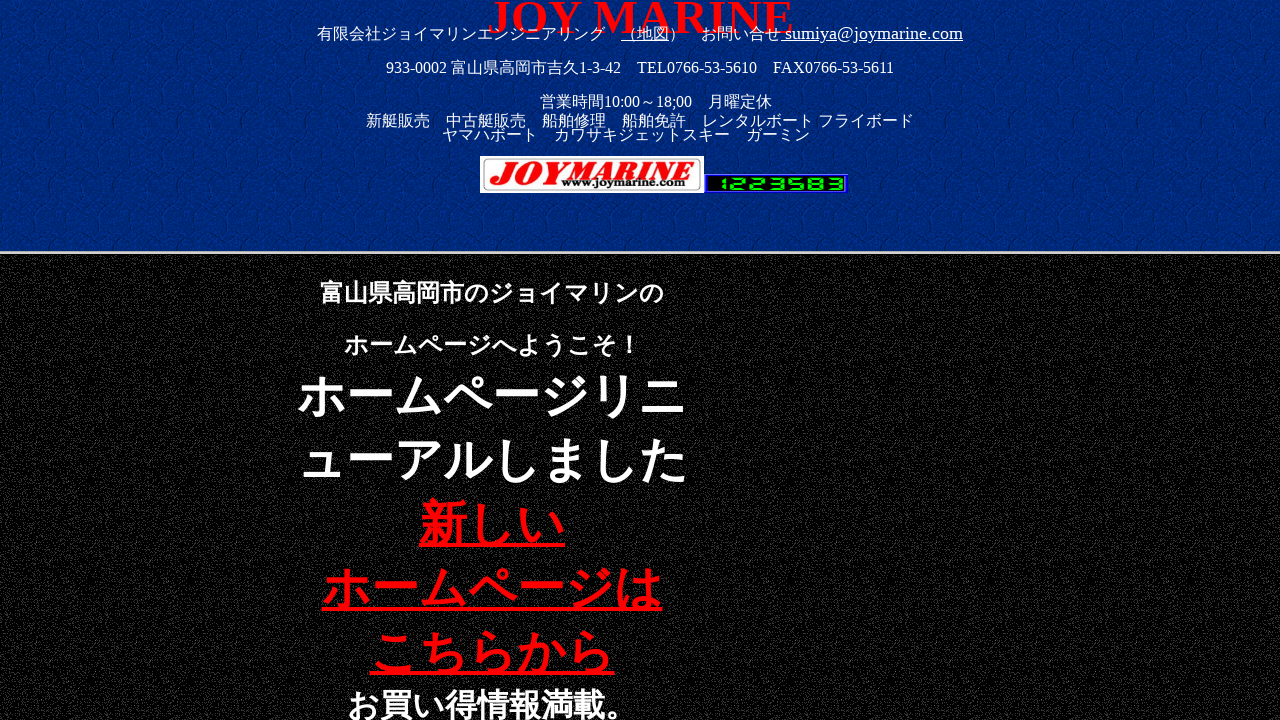

--- FILE ---
content_type: text/html; charset=none
request_url: http://joymarine.com/
body_size: 748
content:
<HTML lang="ja">
<HEAD>
<META http-equiv="Content-Type" content="text/html; charset=UTF-8">
<META http-equiv="Content-Style-Type" content="text/css">
<META name="GENERATOR" content="JustSystems Homepage Builder Version 19.0.6.0 for Windows">
<meta name="Keywords" content="ãƒ•ãƒ©ã‚¤ãƒœãƒ¼ãƒ‰">
<meta name="Description" content="ãƒ•ãƒ©ã‚¤ãƒœãƒ¼ãƒ‰">
<TITLE>ã‚¸ãƒ§ã‚¤ãƒžãƒªãƒ³</TITLE>
</HEAD>
<FRAMESET rows="251,*" frameborder="YES" border="4">
  <frame name="top" src="top.html">
  <frame name="bottom" src="bottom.html">
  <NOFRAMES>
  <body bgcolor="#cccccc" text="#ffffff" link="#ff0000"><p>ã“ã®ãƒšãƒ¼ã‚¸ã‚’è¡¨ç¤ºã™ã‚‹ã«ã¯ã€ãƒ•ãƒ¬ãƒ¼ãƒ ã‚’ã‚µãƒãƒ¼ãƒˆã—ã¦ã„ã‚‹ãƒ–ãƒ©ã‚¦ã‚¶ãŒå¿…è¦ã§ã™ã€‚</p></body>
  </NOFRAMES>
</FRAMESET>
</HTML>


--- FILE ---
content_type: text/html; charset=none
request_url: http://joymarine.com/top.html
body_size: 1906
content:
<HTML lang="ja">
<HEAD>
<META http-equiv="Content-Type" content="text/html; charset=Shift_JIS">
<META http-equiv="Content-Style-Type" content="text/css">
<META name="GENERATOR" content="JustSystems Homepage Builder Version 19.0.6.0 for Windows">
<TITLE>•xŽR‚Ì’Þ‚è</TITLE>
</HEAD>
<body background="blue4b.gif" link="#ff0000" vlink="#00ffff">
<p align="center" style="line-height : 17px;"><FONT size="+1"><b><FONT color="#ff0000" size="7" face="$‚i‚rƒSƒVƒbƒN">JOY MARINE </FONT></b><br>
</FONT><FONT color="#ffffff">—LŒÀ‰ïŽÐƒWƒ‡ƒCƒ}ƒŠƒ“ƒGƒ“ƒWƒjƒAƒŠƒ“ƒO@</FONT><FONT size="+1"><A href="https://www.google.co.jp/maps/place/%E5%AF%8C%E5%B1%B1%E7%9C%8C%E9%AB%98%E5%B2%A1%E5%B8%82%E5%90%89%E4%B9%85%EF%BC%91%E4%B8%81%E7%9B%AE%EF%BC%93%E2%88%92%EF%BC%94%EF%BC%92/@36.7833627,137.0544164,17z/data=!3m1!4b1!4m2!3m1!1s0x5ff776242bf4554b:0xe01db4d38d2a8bc7" target="_blank"><FONT color="#ffffff" size="+0">i’n}</FONT></A></FONT><FONT color="#ffffff">j</FONT>@<FONT color="#ffffff">‚¨–â‚¢‡‚¹</FONT><FONT size="+1"><A href="mailto:sumiya@joymarine.com?Subject=%96%E2%82%A2%8D%87%82%ED%82%B9"><FONT color="#ffffff" size="+0"> </FONT><FONT color="#ffffff" size="+1">sumiya@joymarine.com</FONT></A></FONT><BR>
<br>
<FONT color="#ffffff">933-0002 </FONT><FONT style="LINE-HEIGHT: 2mm" color="#ffffff">•xŽRŒ§‚‰ªŽs‹g‹v1-3-42@TEL0766-53-5610@FAX0766-53-5611</FONT><FONT color="#ffffff"> <BR>
<BR>
@@‰c‹ÆŽžŠÔ10:00`18;00@ŒŽ—j’è‹x<BR>
</FONT><FONT style="LINE-HEIGHT: 2mm" color="#ffffff"><BR>
V’ø”Ì”„@’†ŒÃ’ø”Ì”„@‘D”•C—@‘D”•–Æ‹–@ƒŒƒ“ƒ^ƒ‹ƒ{[ƒg ƒtƒ‰ƒCƒ{[ƒh<BR>
<BR>
ƒ„ƒ}ƒnƒ{[ƒg@ƒJƒƒTƒLƒWƒFƒbƒgƒXƒL[@ƒK[ƒ~ƒ“@</FONT><font style="LINE-HEIGHT: 2mm" color="#ffffff" size="-1">@</font><BR>
<br>
@@@<IMG src="JOY-22.jpg" border="0" width="224" height="37"><font size="-1" color="#000000"><IMG src="cgi-bin/Count.cgi?dd=A&ft=3&frgb=0;0;255&df=sumiya.dat" width="144" height="19"></font></p>
</body>
</HTML>

--- FILE ---
content_type: text/html; charset=none
request_url: http://joymarine.com/bottom.html
body_size: 1334
content:
<HTML lang="ja">
<HEAD>
<META http-equiv="Content-Type" content="text/html; charset=Shift_JIS">
<META http-equiv="Content-Style-Type" content="text/css">
<META name="GENERATOR" content="JustSystems Homepage Builder Version 19.0.6.0 for Windows">
<meta name="Keywords" content="ƒtƒ‰ƒCƒ{[ƒh">
<TITLE>ƒWƒ‡ƒCƒ}ƒŠƒ“‰º</TITLE>
<SCRIPT type="text/javascript" src="jquery.min.js"><!-- hpbiptitle jQuery library --></SCRIPT> </HEAD>
<body link="#ff0000" background="bla6b.gif" text="#ffffff" vlink="#ff00ff" alink="#009999">
<DIV style="width : 402px;height : 863px;top : 4px;left : 291px;
	position : absolute;
	z-index : 3;
	visibility : visible;
" id="Layer3" align="center"><BR>
  <FONT size="-2"><B><FONT size="+2">•xŽRŒ§‚‰ªŽs‚ÌƒWƒ‡ƒCƒ}ƒŠƒ“‚Ì<BR>
ƒz[ƒ€ƒy[ƒW‚Ö‚æ‚¤‚±‚»I</FONT><FONT size="+4"><FONT size="+2"><FONT size="+4"><BR>
</FONT></FONT>ƒz[ƒ€ƒy[ƒWƒŠƒjƒ…[ƒAƒ‹‚µ‚Ü‚µ‚½<BR>
</FONT><FONT size="+0"><A href="https://www.joy-marine.com/" target="_blank"><FONT size="+4">V‚µ‚¢<BR>
  ƒz[ƒ€ƒy[ƒW‚Í<BR>
  ‚±‚¿‚ç‚©‚ç</FONT></A><BR>
  </FONT><FONT size="+3">‚¨”ƒ‚¢“¾î•ñ–žÚB<BR>
  V’øA’†ŒÃ’ø‚Ìî•ñ‚àŒ©‚â‚·‚­‚È‚è‚Ü‚µ‚½B<BR>
  ƒŒƒ“ƒ^ƒ‹ƒ{[ƒg‚Ì‹ó‚«ó‹µ‚ªŠm”F‚Å‚«‚Ü‚·B<BR>
  </FONT></B></FONT><font size="-1"><br>
  <a href="newpage5.html" target="_blank">ƒz[ƒ€ƒy[ƒWˆø‚Á‰z‚µ‘O‚Ìî•ñ‚Í‚±‚¿‚ç</a><br>
  </font></DIV>
</body>
</HTML>